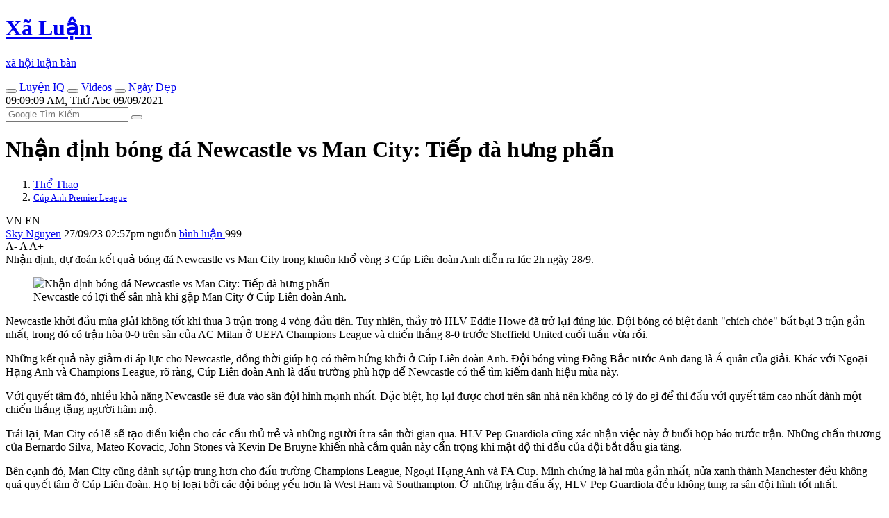

--- FILE ---
content_type: text/html; charset=UTF-8
request_url: https://en.xaluan.com/modules.php?name=News&file=article&sid=3667504
body_size: 9743
content:
<!DOCTYPE html>
<!--[if IE 8 ]><html class="ie ie8" lang="vi_VN"> <![endif]-->
<!--[if (gte IE 9)|!(IE)]><!-->
<html itemscope itemtype="http://schema.org/NewsArticle" itemid="https://www.xaluannews.com/modules.php?name=News&file=article&sid=3667504" xmlns="http://www.w3.org/1999/xhtml" xmlns:og="http://opengraphprotocol.org/schema/" xmlns:fb="http://www.facebook.com/2008/fbml" lang="vi_VN">
<!--<![endif]-->
<head prefix="og: http://ogp.me/ns# fb: http://ogp.me/ns/fb# article: http://ogp.me/ns/article#">
<meta name="viewport" content="width=device-width, initial-scale=1.0, minimum-scale=1.0, maximum-scale=5.0"/>
<meta charset="UTF-8"/>
<meta name="theme-color" content="#EA3328">
<meta http-equiv="audience" content="General">
<meta http-equiv="cache-control" content="public">
<meta http-equiv="x-dns-prefetch-control" content="on">
<meta http-equiv="X-UA-Compatible" content="IE=edge,chrome=1"/>
<meta name="rating" content="general">
<meta name="distribution" content="global">
<meta name="copyright" content="Copyright (c) by XALUAN Tin Nóng">
<meta name="generator" content="XALUAN Tin Nóng Copyright (c) 2006, News and Publisher">

<meta name="verify-v1" content="4oHIHdLOrcICwVRxw+USU+j8C4nSAlZp2KiQU6qH++o="/>
<link rel="alternate" type="application/rss+xml" title="News Feed" href="/Home.rss">
<link rel="manifest" href="/manifest.json">

<meta name="google-play-app" content="app-id=com.xaluanwww">
<link rel="android-touch-icon" href="/mobile/images/apple-touch-icon-precomposed.png"/>

<meta name="apple-itunes-app" content="app-id=452490912" />
<meta name="apple-mobile-web-app-capable" content="yes" />
<link rel="apple-touch-icon" href="/mobile/images/apple-touch-icon-precomposed.png" />
<link rel="apple-touch-icon-precomposed" href="/mobile/images/apple-touch-icon-precomposed.png"/>
<link rel="apple-touch-startup-image" href="/mobile/images/startup.jpg"/>
<link rel="shortcut icon" sizes="16x16" href="/favicon.ico" type="image/x-icon"/>
<link rel="icon" sizes="144x144" href="/xlnews/images/logos/x144.png" type="image/png"/>
<meta http-equiv="refresh" content="10800;url=/" />
<meta name="application-name" content="XãLuận News"/>
<meta name="msapplication-TileImage" content="/xlnews/images/logos/x144.png"/>
<meta name="msapplciation-starturl" content="https://www.xaluannews.com">
<meta name="msapplication-config" content="/mobile/images/wintiles/browserconfig.xml"/>

<meta property="fb:app_id" content="1658659817638345" />

<meta itemprop="author" name="author" content="XALUAN Tin Nóng">
<meta property="og:site_name" content="XALUAN Tin Nóng" itemprop="sourceOrganization" name="source" />

<meta name="robots" content="index, follow" />
<meta name="revisit-after" content="270 days" />
<meta name="keywords" content="Nhận định bóng đá Newcastle vs Man City: Tiếp đà hưng phấn" />
<meta name="description" itemprop="description" property="og:description" content="Nhận định, dự đoán kết quả bóng đá Newcastle vs Man City trong khuôn khổ vòng 3 Cúp Liên đoàn Anh diễn ra lúc 2h ngày 28/9." />
<meta name="pubdate" itemprop="datePublished" property="og:published_time" content="2023-09-27T01:57:08+00:00"/>
<meta itemprop="genre" name="medium" content="News" />
<meta itemprop="identifier" name="articleid" content="3667504" />
<meta itemprop="alternativeHeadline" name="hdl_p" content="Nhận định bóng đá Newcastle vs Man City: Tiếp đà hưng phấn. Cúp Anh Premier League" />
<meta itemprop="mainEntityOfPage" content="https://www.xaluannews.com/modules.php?name=News&file=article&sid=3667504" />
<meta itemprop="image" content="https://www.xaluannews.com/images/news/Image/2023/09/27/26513e053e5068.img.jpg"></meta> 
<meta itemprop="dateModified" content="2023-09-27T01:57:08+00:00" />	
<meta property="og:locale" content="vi_VN" />
<meta property="og:type" content="article" />
<meta property="og:title" content="Nhận định bóng đá Newcastle vs Man City: Tiếp đà hưng phấn">
<meta property="og:image" name="xlarge" content="https://www.xaluannews.com/images/news/Image/2023/09/27/26513e053e5068.img.jpg" />
<meta property="og:url" itemprop="url" content="https://www.xaluannews.com/modules.php?name=News&file=article&sid=3667504" />
<meta property="article:publisher" content="https://www.facebook.com/102479877767483" />
<meta property="article:author" content="https://www.facebook.com/102479877767483" />
<meta property="article:section" content="Thể Thao">
<meta property="article:section2" content="Cúp Anh Premier League">
<meta property="article:published_time" content="2023-09-27T01:57:08+00:00" />
<meta property="article:modified_time" content="2023-09-27T01:57:08+00:00" />
<link rel="shortlink" href="https://www.xaluannews.com/article/3667504/" />
<link rel="canonical" href="https://www.xaluannews.com/modules.php?name=News&file=article&sid=3667504" />
<title>Nhận định bóng đá Newcastle vs Man City: Tiếp đà hưng phấn</title>

<script type="application/ld+json">{"@context": "https://schema.org",  "@type": "NewsArticle",  "mainEntityOfPage": {"@type": "WebPage", "@id": "https://www.xaluannews.com/modules.php?name=News&file=article&sid=3667504"}, 
	"headline":"Nhận định bóng đá Newcastle vs Man City: Tiếp đà hưng phấn", "url":"https://www.xaluannews.com/modules.php?name=News&file=article&sid=3667504", 
	"image":{"@type":"ImageObject", "url":"https://www.xaluannews.com/images/news/Image/2023/09/27/26513e053e5068.img.jpg"},
	"dateCreated":"2023-09-27T01:57:08+00:00", "datePublished": "2023-09-27T01:57:08+00:00",  "dateModified": "2023-09-27T01:57:08+00:00",
	"author": {"@type": "Person", "name": "Sky Nguyễn"},
	"publisher": {"@type": "Organization", "name": "XALUAN Tin Nóng", "legalName" : "Xã Luận News", "url":"https://www.xaluannews.com", "foundingDate": "2006", "founders": [ { "@type": "Person", "name": "Ben NGUYEN" }],
    "logo": {"@type": "ImageObject", "url": "https://www.xaluannews.com/images/logo192x192.png"}},
	"description": "Nhận định, dự đoán kết quả bóng đá Newcastle vs Man City trong khuôn khổ vòng 3 Cúp Liên đoàn Anh diễn ra lúc 2h ngày 28/9. "}
</script>

<link rel="dns-prefetch" href="https://www.google-analytics.com" crossorigin="anonymous">
<link rel="preconnect" href="https://fonts.googleapis.com" crossorigin>
<link rel="preconnect" href="https://fonts.gstatic.com" crossorigin>
<link rel="dns-prefetch" href="https://cdn.xaluannews.com" crossorigin="anonymous">
<link rel="preload" as="font" type="font/ttf" href="https://cdn.xaluannews.com/xlnews/css/fonts/fontawesome/fonts/Font-Awesome.ttf" crossorigin>
<link rel="preload" as="font" type="font/ttf" href="https://fonts.gstatic.com/s/robotoslab/v23/BngMUXZYTXPIvIBgJJSb6ufC5qW54A.woff2" crossorigin>
<link rel="preload" as="font" type="font/ttf" href="https://fonts.gstatic.com/s/robotoslab/v23/BngMUXZYTXPIvIBgJJSb6ufD5qW54A.woff2" crossorigin>
<link rel="preload" as="font" type="font/ttf" href="https://fonts.gstatic.com/s/robotoslab/v23/BngMUXZYTXPIvIBgJJSb6ufN5qU.woff2" crossorigin>
<link rel="stylesheet" type="text/css" href="https://cdn.xaluannews.com/xlnews/css/styles.bs.ws.min.04.css">
<script async src="https://www.googletagmanager.com/gtag/js?id=G-XYRDSY1783"></script>
<script>
	window.dataLayer = window.dataLayer || [];
	function gtag(){dataLayer.push(arguments);}
	gtag("js", new Date());
	gtag("config", "G-XYRDSY1783");
</script>

<script>var xlArticle = {sid:3667504, topicid:69, catid:5, aid:"Sky", time:"2023-09-27 14:57:08", counter:4046, type:0, media:0, censor:0, noads:false};
var sourcewlist = ""; var source_url = "aHR0cHM6Ly9iYW9tb2kuY29tL25oYW4tZGluaC1ib25nLWRhLW5ld2Nhc3RsZS12cy1tYW4tY2l0eS10aWVwLWRhLWh1bmctcGhhbi9jLzQ3MDQ5NjE1LmVwaQ==";
</script>

<script>var noadspage=false;</script>
<script src="https://cdn.xaluannews.com/xlnews/js/jquery.bootstrap.main.js" id="jquerybootstrap"></script>
</head>
<body class="bg-white">
	<header class="xl-header-fixed col-sm-12 col-lg-2 float-left fixed-top">

		<!-- Start: Xl header logo  -->   
		<div class="xl-header-logo-row desktop-logo">
			<div class="header-logo font-logo">
				<a href="/">				
					<h1 class="text-logo font-weight-bold text-center m-0">Xã Luận</h1>
					<p class="slogan text-center font-weight-bold text-dark mb-0">xã hội luận bàn</p>
				</a>
			</div>
		</div><!-- End: Xl header logo  --> 

		<!-- Start: Header mobile  -->
		<div id="menu-header-mobi" class="xl-header-mobile">
			
		</div><script>menuHeaderMobi();</script><!-- End: Header mobile  -->	

		<!-- Start: Header main menu -->
		<div class="sidebar-main-menu h-100">
            <!-- Start: Category nav -->
			<nav id="menu-main-side" class="category-nav primary-nav overflow-auto h-100 pb-4">
				
            </nav><script>menuMainSide();</script><!-- End: Category nav -->
        </div><!-- End: Header main menu -->
	</header>

	<!-- Start: Xl Site header  -->  
	<div class="xl-site-header col-sm-12 col-lg-10 float-lg-right mb-3 clearfix border-cyan notranslate" translate="no">

        <!-- Start: Site ads header -->   
		<div class="section-ads row py-2 mt-5 mt-lg-0">
			<section class="text-center w-100 clearfix" id="adheader">

	<div id="sl_header" class="mx-auto ads-mw" style=""></div>
	<script> <!-- header ads article -->
	if(xlGad["header"] && isMobile){
	document.getElementById("sl_header").innerHTML = '<ins class="adsbygoogle" style="display:block; margin: 0 auto; min-height: 152px;" data-full-width-responsive="true" data-ad-format="' 
	+ xlGad["header_fomat"] + '" data-ad-client="' + xlGad["client"] + '" data-ad-slot="' + xlGad["header"] + '"></ins>';	
	(adsbygoogle = window.adsbygoogle || []).push({ });
	}
	</script>
	    	</section>
		</div><!-- End: Site ads header -->   
        
        <!-- Start: Xl header content  -->   
		<div class="xl-header-content d-flex py-2">

            <!-- Start: Top new host -->
        	<div class="top-new-host flex-grow-1 d-lg-flex">
        		<div class="menu-horizontal d-flex justify-content-center text-uppercase font-weight-bold">
            		<a href="/pages.php?p=game" class="link-term float-left mr-3" data-tooltip="on" title="Chơi game rèn trí não!"><button aria-label="IQ Games" class="btn btn-light btn-circle rounded-circle mr-1"><i class="fas fa-user-graduate text-danger"></i></button>
					 Luyện IQ</a>
            		<a href="/pages.php?p=vid" class="link-term float-left mr-3" data-tooltip="on" title="Những videos clip hay nhất hôm nay"><button aria-label="Popular Videos" class="btn btn-light btn-circle rounded-circle mr-1"><i class="fas fa-video text-info"></i></button>
					 Videos</a>
            		<a href="#xl-modaldate" class="link-term float-left mr-3" id="xl-modaldate" data-toggle="modal" data-target="#modalTemplate" data-tooltip="on" title="Lịch Âm, Tìm ngày đẹp, Ngày lễ, Giờ đẹp"><button aria-label="Lunar Calendar" class="btn btn-light btn-circle rounded-circle mr-1"><i class="fas fa-calendar-alt text-success"></i></button>
					 Ngày Đẹp</a>
            	</div>
        	</div><!-- End: Top new host -->

            <!-- Start: Xl header right  -->    
            <div class="xl-header-right d-none d-lg-flex">
            	<div class="xl-today float-left d-none d-xl-block">
            		<i class="fas fa-alarm"></i><div id="XlClock" class="XlClock">09:09:09 AM, Thứ Abc 09/09/2021</div>
            	</div>

            	<div class="xl-search-form float-right of-hidden" itemscope itemtype="http://schema.org/WebSite">
					<meta itemprop="url" content="https://www.xaluannews.com"/>					
					<form itemprop="potentialAction" itemscope itemtype="http://schema.org/SearchAction" action="/search.php" target="_blank" style="height: 100%;">
						<meta itemprop="target" content="https://www.xaluannews.com/search.php?q={q}"/>
						<input type="hidden" value="010476972283472804637:tnoe_pa9f4e" name="cx"> 
						<input type="hidden" value="UTF-8" name="ie">
						<input type="hidden" value="FORID:10" name="cof">
						<input itemprop="query-input" type="text" placeholder="Google Tìm Kiếm.." name="q" required>
						<button class="bt-search" type="submit" name="sa"><i class="fas fa-search"></i></button>
					</form>
				</div>
            </div><!-- End: Xlheader right  -->   
		</div><!-- End: Xl header content  -->   
        
        <!-- Start: weather new  -->    
		<div id="menu-header-weather" class="xl-weather-new float-left mt-1 border-cyan">
			
		</div><script>menuHeaderWeather();</script><!-- End: weather new  -->
	</div><!-- End: Xl Site header  --> 

	<section id="alertmessage" class="alertmessage col-sm-12 col-lg-10 float-lg-right clearfix"></section>
	
	<!-- Start: Xl main wrapper  -->  
    <div class="xl-main-wrapper col-sm-12 col-lg-10 float-right">
        
        <!-- Start: Xl main content  -->  
    	<div class="main-content row" id="mainContent">
		
			<!-- Start: xl big module main -->
    		<div class="xl-block-main col-12 col-lg xl-lg-w70 clearfix">
                <!-- Start: Post entry title -->	
				<h1 class="entry-title mb-3 clearfix" itemprop="headline">Nhận định bóng đá Newcastle vs Man City: Tiếp đà hưng phấn</h1><!-- End: Post entry title -->	
				
				
                <!--Start: Breadcrumb -->
				<nav aria-label="breadcrumb" class="clearfix pb-2 row align-items-end">
				  <ol class="breadcrumb bg-none py-0 my-0 pr-0 col-10 col-md-6">
					<li class="breadcrumb-item"><a href="/modules.php?name=News&file=category&catid=5" class="text-uppercase font-weight-bold">Thể Thao</a></li>
					<li class="breadcrumb-item" aria-current="page"><small><a href="/modules.php?name=News&file=topic&topicid=69" class="text-uppercase font-weight-bold">Cúp Anh Premier League</a></small></li>
				  </ol>
				  <div id="google_translate_toggle" class="py-0 my-0 pl-0 col-2 col-md-6 text-right font-weight-bold text-secondary" style="cursor: pointer;"><span class="xl-xs-dnone">VN </span><i class="fas fa-headphones"> </i><span> EN </span></div>
				  
				</nav><!--End: Breadcrumb -->
				
                <!-- Start: Details meta -->	 
                <div class="details-meta py-2 border-top border-bottom w-100 mb-3 clearfix">
                    <!-- Start: Meta left -->	
					<div class="meta-left float-left">
						<span class="xl-xs-dnone">
							<i class="fas fa-user-graduate mx-1"></i><a href="#author/Sky">Sky Nguyen</a> 
						</span>
						<i class="fas fa-pen-alt mx-1"></i>
						<time datetime="2023-09-27T01:57:08+00:00" class="mr-2">27/09/23 02:57pm </time>
						<!--googleoff: index-->
						<span class="source xl-xs-dnone"><span style="" class="sourcewlist pr-2 text-lowercase"><i class="fas fa-link"></i> nguồn</span></span>
						<a href="javascript:$('html,body').animate({scrollTop: $('#xlcomments_gr').offset().top},'medium');" class="comment xl-xs-dnone">
							<i class="fas fa-facebook-official text-primary"></i> 
							<!-- <span class="fb-comments-count soccial_act" data-href="https://www.xaluannews.com/modules.php?name=News&file=article&sid=3667504">..</span>-->
							bình luận
						</a><!--googleon: index-->
						<i class="fas fa-book-reader ml-1 text-cyan"></i> <span id="onlinecounter" class="btn badge badge-pill badge-warning">999</span>
					</div><!-- End: Meta left -->		

                    <!-- End: Post font size -->	
					<div class="post-font-size float-right">
						<span class="jfontsize-button font-weight-bold" id="jfontsize-minus" style="cursor: pointer;">A-</span>
						<span class="jfontsize-button font-weight-bold" id="jfontsize-default" style="cursor: pointer;">A </span>
						<span class="jfontsize-button font-weight-bold" id="jfontsize-plus" style="cursor: pointer;">A+</span>
					</div><!-- End: Post font size-->	
				</div><!-- End: Details meta -->
					
				<!-- Start: xl rw -->	 
				<div class="xl-rw-post jfontsizect clearfix" itemprop="articleBody">

					<!-- Start: Home-text -->
					<div class="xl-home-text text-justify mb-4 one-letter-cyan" id="home-text">
                        Nhận định, dự đoán kết quả bóng đá Newcastle vs Man City trong khuôn khổ vòng 3 Cúp Liên đoàn Anh diễn ra lúc 2h ngày 28/9.
					</div><!-- End: Home-text -->
					
					<!-- Start: Home-image -->
					<figure class="figure d-block text-center" id="home-image">
			<img src="https://cdn.xaluannews.com/images/news/Image/2023/09/27/26513e053e5068.img.jpg" class="figure-img img-fluid mb-2" alt="Nhận định bóng đá Newcastle vs Man City: Tiếp đà hưng phấn" width="600" height="420" loading="lazy" id="home-img">
			<figcaption class="figure-caption text-dark"><i class="fas fa-camera"></i> Newcastle có lợi thế sân nhà khi gặp Man City ở Cúp Liên đoàn Anh.</figcaption>
		</figure><!-- End: Home-image -->
					
					<section class="section-ads row clearfix mb-3" id="adarticle_underimg">
						<div class="text-center mx-auto w-100">

	<div id="sl_underimg" class="mx-auto mb-3 ads-mw" style=""></div>  
	<script> <!-- Responsive under img underimg --> 
	if(xlGad["underimg"]){
	document.getElementById("sl_underimg").innerHTML = '<ins class="adsbygoogle" style="display:block" data-ad-format="auto" data-ad-client="' 
		  + xlGad["client"] + '" data-ad-slot="' + xlGad["underimg"] + '"></ins>';	
	(adsbygoogle = window.adsbygoogle || []).push({ });
	}
	</script>
						</div>
					</section>

										
					<!-- Start: Body-text -->
					<div class="xl-body-text" id="body-text">
						<p>Newcastle khởi đầu mùa giải không tốt khi thua 3 trận trong 4 vòng đầu tiên. Tuy nhiên, thầy trò HLV Eddie Howe đã trở lại đúng lúc. Đội bóng có biệt danh "chích chòe" bất bại 3 trận gần nhất, trong đó có trận hòa 0-0 trên sân của AC Milan ở UEFA Champions League và chiến thắng 8-0 trước Sheffield United cuối tuần vừa rồi.</p>
<p>Những kết quả này giảm đi áp lực cho Newcastle, đồng thời giúp họ có thêm hứng khởi ở Cúp Liên đoàn Anh. Đội bóng vùng Đông Bắc nước Anh đang là Á quân của giải. Khác với Ngoại Hạng Anh và Champions League, rõ ràng, Cúp Liên đoàn Anh là đấu trường phù hợp để Newcastle có thể tìm kiếm danh hiệu mùa này.</p>
<p>Với quyết tâm đó, nhiều khả năng Newcastle sẽ đưa vào sân đội hình mạnh nhất. Đặc biệt, họ lại được chơi trên sân nhà nên không có lý do gì để thi đấu với quyết tâm cao nhất dành một chiến thắng tặng người hâm mộ.</p>
<p>Trái lại, Man City có lẽ sẽ tạo điều kiện cho các cầu thủ trẻ và những người ít ra sân thời gian qua. HLV Pep Guardiola cũng xác nhận việc này ở buổi họp báo trước trận. Những chấn thương của Bernardo Silva, Mateo Kovacic, John Stones và Kevin De Bruyne khiến nhà cầm quân này cẩn trọng khi mật độ thi đấu của đội bắt đầu gia tăng.</p>
<p>Bên cạnh đó, Man City cũng dành sự tập trung hơn cho đấu trường Champions League, Ngoại Hạng Anh và FA Cup. Minh chứng là hai mùa gần nhất, nửa xanh thành Manchester đều không quá quyết tâm ở Cúp Liên đoàn. Họ bị loại bởi các đội bóng yếu hơn là West Ham và Southampton. Ở những trận đấu ấy, HLV Pep Guardiola đều không tung ra sân đội hình tốt nhất.</p>
<p>Kể từ khi Newcastle đổi chủ mới, Man City không còn những chiến thắng dễ dàng trước đối thủ. Với hoàn cảnh hiện tại, trận đấu tại St. James Park hứa hẹn sẽ cân bằng hơn.</p>
<p><strong>Đội hình dự kiến Newcastle vs Man City</strong></p><section class="section-ads row clearfix mb-3" id="adinarticle">
	<div id="sl_inarticle" class="mx-auto w-100 ads-mw" style=""></div>
	<script><!-- Native in article -->
	if(xlGad["in_Marticle"]){
	document.getElementById("sl_inarticle").innerHTML = '<ins class="adsbygoogle" style="display:block; text-align:center;" data-ad-format="auto" data-ad-layout="in-article" data-ad-client="' 
		  + xlGad["client"] + '" data-ad-slot="' + xlGad["in_Marticle"] + '"></ins>';
	(adsbygoogle = window.adsbygoogle || []).push({ });
	}
	</script>
	</section>
<p>Newcastle: Pope; Trippier, Schar, Botman, Burn; Longstaff, Guimaraes, Anderson; Almiron, Wilson, Barnes.</p>
<p>Man City: Ortega; Walker, Akanji, Gvardiol, Sergio Gomez; Phillips, Nunes; Doku, Lewis, Bobb; Haaland.</p>
<p>Dự đoán: Newcastle 2-1 Man City</p>
					</div><!-- End: Body-text -->
					
					<!-- Start: Article Source -->
					<div class="article-source flex-s-s mb-2">
						<span class="f1-s-12 mr-2"><a class="text-dark" href="//www.xaluan.com/modules.php?name=News&file=article&sid=3667504">Nguồn Tin:</a></span> <!--googleoff: index--><span style="" class="sourcewlist text-lowercase"></span>
						<div id="xllike2" class="fb-like float-right" data-href="" data-width="120" data-layout="button_count" data-action="like" data-size="large" data-share="false"></div><!--googleon: index-->
					</div><!-- End: Article Source -->     
				</div>  

				<section class="section-ads row clearfix mb-3"id="adarticle_end">
					<div class="text-center mx-auto w-100">

	<div id="sl_endart" class="mx-auto w-100 ads-mw" style="display:block;"></div> 
	<script> <!-- Reponsive mobile horizontal midle article endart -->
	if(xlGad["endart"]){
	document.getElementById("sl_endart").innerHTML = '<ins class="adsbygoogle" style="display:block;" data-ad-format="auto" data-ad-client="' 
		  + xlGad["client"] + '" data-ad-slot="' + xlGad["endart"] + '"></ins>';	
	(adsbygoogle = window.adsbygoogle || []).push({ });
	}
	</script>
					</div>
				</section>

				
				<!-- Start: Like share bottom -->	
				<div class="details-meta clearfix w-100 mb-4" id="nav-like-share">
					<!--A2HS-button-->
					<!--NAV-button-group-->
				</div><!-- End: Like share bottom -->
				
				<!-- Start: Posts same topic -->
				<div class="xl-related-news-post w-100 mb-2 clearfix hover-text-cyan">
					<div class="header-title position-relative mb-3 text-uppercase text-center text-md-left">
						<a class="position-relative bg-white px-1 pl-md-0 pr-md-3 text-cyan" href="/modules.php?name=News&file=topic&topicid=69">MỚI: Cúp Anh Premier League</a>
					</div>

					<div class="row" id="pass-articles-list">
						 <!-- Start: post item-->	
					    <article class="post-item col-sm-6 mb-2 xl-has-img">
					    	<a href="/modules.php?name=News&file=article&sid=3667503" class="d-block h-100">
								<figure class="w-img100 float-right ml-3 mr-0 float-sm-left ml-sm-0 mr-sm-3 mb-1 ripple">
									<span class="post-thumbnail d-block overflow-hidden position-relative">
										<img loading="lazy" class="lazyload" data-src="https://cdn.xaluannews.com/images/news/Image/2023/09/27/small_36513e01646641.img.jpg" src="/xlnews/images/1x1.png">
									</span>
								</figure>
								
								<h5 class="post-title mb-2 xl-text-cut3">
									Pep Guardiola nêu “lí do của mùa giải” khiến Man City mất chức vô địch
								</h5>
							</a>	
					    </article><!-- End: post item--><!-- Start: post item-->	
					    <article class="post-item col-sm-6 mb-2 xl-has-img">
					    	<a href="/modules.php?name=News&file=article&sid=3667490" class="d-block h-100">
								<figure class="w-img100 float-right ml-3 mr-0 float-sm-left ml-sm-0 mr-sm-3 mb-1 ripple">
									<span class="post-thumbnail d-block overflow-hidden position-relative">
										<img loading="lazy" class="lazyload" data-src="https://cdn.xaluannews.com/images/news/Image/2023/09/27/small_86513926e2781c.img.jpg" src="/xlnews/images/1x1.png">
									</span>
								</figure>
								
								<h5 class="post-title mb-2 xl-text-cut3">
									Man Utd đè bẹp Crystal Palace ở cúp Liên đoàn Anh
								</h5>
							</a>	
					    </article><!-- End: post item--><!-- Start: post item-->	
					    <article class="post-item col-sm-6 mb-2 xl-has-img">
					    	<a href="/modules.php?name=News&file=article&sid=3667420" class="d-block h-100">
								<figure class="w-img100 float-right ml-3 mr-0 float-sm-left ml-sm-0 mr-sm-3 mb-1 ripple">
									<span class="post-thumbnail d-block overflow-hidden position-relative">
										<img loading="lazy" class="lazyload" data-src="https://cdn.xaluannews.com/images/news/Image/2023/09/26/small_4651294f554246.img.jpg" src="/xlnews/images/1x1.png">
									</span>
								</figure>
								
								<h5 class="post-title mb-2 xl-text-cut3">
									MU và điểm sáng Hannibal Mejbri: Chờ “Quỷ đỏ” lột xác
								</h5>
							</a>	
					    </article><!-- End: post item--><!-- Start: post item-->	
					    <article class="post-item col-sm-6 mb-2 xl-has-img">
					    	<a href="/modules.php?name=News&file=article&sid=3667376" class="d-block h-100" id="navnextpostUrl">
								<figure class="w-img100 float-right ml-3 mr-0 float-sm-left ml-sm-0 mr-sm-3 mb-1 ripple">
									<span class="post-thumbnail d-block overflow-hidden position-relative">
										<img loading="lazy" class="lazyload" data-src="https://cdn.xaluannews.com/images/news/Image/2023/09/26/small_365123adeb519e.img.jpg" src="/xlnews/images/1x1.png">
									</span>
								</figure>
								
								<h5 class="post-title mb-2 xl-text-cut3">
									Nhận định bóng đá Man Utd vs Crystal Palace: Tiếp đà chiến thắng
								</h5>
							</a>	
					    </article><!-- End: post item-->					</div>
				</div><!-- End: Posts same topic -->

				<!-- Start: Leave a comment -->
				<div id="xlcomments_gr" class="leave-comment w-100 mb-3 clearfix">
					<div class="pb-3">
						<button type="button" aria-label="Send Smg" class="btn btn-primary btn-sm float-right ml-1" style="font-size: 75%;font-weight: bold;" onclick="sendMessenger(window.location.href);"><i class="fas fa-comment text-white"></i> Gửi Msg</button> 
						<div id="xllike" class="fb-like float-right" data-href="" data-width="160" data-layout="button_count" data-action="like" data-size="large" data-share="true"></div>
					</div>
										<div id="xlcomments" class="fb-comments w-100" data-href="https://xaluan.com/modules.php?name=News&file=article&sid=3667504" data-width="100%" data-numposts="5"></div>
									</div><!-- End: Leave a comment -->
				
				<section class="section-ads row clearfix mb-3" id="adarticle_footer">
					<div class="text-center mx-auto w-100">

	<div id="sl_footart" class="mx-auto w-100 ads-mw" style=""></div>
	<script> <!-- Resonsive mobile bottom footart -->
	if(xlGad["footart"]){
	document.getElementById("sl_footart").innerHTML = '<ins class="adsbygoogle" style="display:block;" data-ad-format="auto" data-ad-client="' 
		  + xlGad["client"] + '" data-ad-slot="' + xlGad["footart"] + '"></ins>';	
	(adsbygoogle = window.adsbygoogle || []).push({ });
	}
	</script>
					</div>
				</section>

				<!-- Start: Posts same category -->
				<div class="posts-same-category clearfix w-100 mb-3 hover-text-cyan">

					<div class="header-title position-relative mb-3 mt-4 text-uppercase text-center text-md-left">
						<a class="position-relative bg-white px-1 pl-md-0 pr-md-3 text-cyan" href="/modules.php?name=News&file=category&catid=5">
						HOT: Thể Thao : 27/09/2023</a>
					</div>
					<!-- Start: category post -->  
					<div class="category-post mb-3 row">
					<!-- Start: first category post -->  
							
							<!-- Start: post item-->	
						    <article class="post-item col-6 col-sm-3 mb-3">
						    	<a href="/modules.php?name=News&file=article&sid=3667505" class="d-table h-100">
									<figure class="post-thumbnail overflow-hidden position-relative mb-3 ripple">
										<img loading="lazy" class="lazyload" data-src="https://cdn.xaluannews.com/images/news/Image/2023/09/27/small_46513e11686684.img.jpg">
									</figure>
									<h5 class="post-title"> 
										Võ sĩ Mỹ ra đòn hiểm khiến “Rambo” Raheam Forest ngã gục
									</h5>
								</a>	
	                        </article><!-- End: post item-->
	
							<!-- Start: post item-->	
						    <article class="post-item col-6 col-sm-3 mb-3">
						    	<a href="/modules.php?name=News&file=article&sid=3667460" class="d-table h-100">
									<figure class="post-thumbnail overflow-hidden position-relative mb-3 ripple">
										<img loading="lazy" class="lazyload" data-src="https://cdn.xaluannews.com/images/news/Image/2023/09/27/small_46513876e3d0d8.img.jpg">
									</figure>
									<h5 class="post-title"> 
										Indonesia, Thái Lan “hái vàng”, bỏ xa đoàn Việt Nam tại ASIAD 19
									</h5>
								</a>	
	                        </article><!-- End: post item-->
	
							<!-- Start: post item-->	
						    <article class="post-item col-6 col-sm-3 mb-3">
						    	<a href="/modules.php?name=News&file=article&sid=3667502" class="d-table h-100">
									<figure class="post-thumbnail overflow-hidden position-relative mb-3 ripple">
										<img loading="lazy" class="lazyload" data-src="https://cdn.xaluannews.com/images/news/Image/2023/09/27/small_66513df922b9aa.img.jpg">
									</figure>
									<h5 class="post-title"> 
										Osimhen đòi kiện Napoli, thời sắp tới cho Man United, PSG
									</h5>
								</a>	
	                        </article><!-- End: post item-->
	
							<!-- Start: post item-->	
						    <article class="post-item col-6 col-sm-3 mb-3">
						    	<a href="/modules.php?name=News&file=article&sid=3667451" class="d-table h-100">
									<figure class="post-thumbnail overflow-hidden position-relative mb-3 ripple">
										<img loading="lazy" class="lazyload" data-src="https://cdn.xaluannews.com/images/news/Image/2023/09/27/small_26513862a06d58.img.jpg">
									</figure>
									<h5 class="post-title"> 
										Sự cố chấp khiến “Messi Việt Nam” không thể vươn tới đỉnh cao
									</h5>
								</a>	
	                        </article><!-- End: post item-->
						</div><!-- End: category post -->     
				</div><!-- End: Posts same category --> 

    		</div><!-- End: xl big module main -->

			<!-- Start: Module sidebar -->
			<div class="xl-module-sidebar col-12 col-lg-auto xl-lg-w30 h-auto">

				<!-- Start: xl ads fixed -->
				<section class="section-ads mb-2" id="adright_fixed">
					<div class="text-center mx-auto ads-aside-300 clearfix">

	<div id="sl_adright_fixed" class="text-center mx-auto ads-m-dnone bg-light " style="display:block; width:300px; height:600px;"></div>
	<script>
	if(xlGad["adright_fixed"] && !isMobile){
		document.getElementById("sl_adright_fixed").innerHTML = '<ins class="ads-m-dnone mx-auto adsbygoogle" style="display:inline-block;width:300px;height:600px" data-ad-client="' 
			+ xlGad["client"] + '" data-ad-slot="' + xlGad["adright_fixed"] + '"></ins>';
		(adsbygoogle = window.adsbygoogle || []).push({ });
	}
	</script>
						</div>
				</section><!-- End: xl ads fixed -->

				<!-- Start: xl ads sticky -->
				<div class="xl-sidebar-fixed mb-3">
					<div class="header-title position-relative text-uppercase mb-2 text-cyan">
						<span class="position-relative font-weight-bold bg-white pr-3">Video và Bài nổi bật</span>
					</div>
					
					<section class="section-ads" id="adright_sticky">
						<div class="text-center clearfix ads-aside-300">
<!--VIDS POPULAR
<div id="vidpopular" class="bg-light" style="height:300px;">
	<div id="random2dayvideo" class="text-center h-100" style="">
		<div class="spinner-border text-white my-5" role="status">
		  <span class="sr-only">Loading...</span>
		</div><center>Loading video hay nhất..</center>
	</div>
</div>--><!--/VIDS POPULAR-->
 
	<div id="sl_match_sm" class="my-2" style="display:block; height:300px;"></div>
	<script>
	if(xlGad["articleMatch"]){
		document.getElementById("sl_match_sm").innerHTML = 
			'<ins class="adsbygoogle" style="display:block;" data-ad-client="' 
			+ xlGad["client"] + '" data-ad-slot="' + xlGad["articleMatch"] + '" data-ad-format="autorelaxed" data-matched-content-rows-num="3" data-matched-content-columns-num="1" data-matched-content-ui-type="image_sidebyside"></ins>';
		(adsbygoogle = window.adsbygoogle || []).push({ });
	}
	</script>
						</div>
					</section>
				</div><!-- End: xl ads sticky -->

			</div><!-- End: Module sidebar -->
			
		</div><!-- End: Xl main content  -->
	</div><!-- End: Xl main wrapper  -->  



	<!-- Start: Ads end page -->
	<div class="col-sm-12 col-lg-10 float-right">
		<section class="section-ads row py-2 text-center" id="adendpage">
						</section>
	</div><!-- End: Ads end page -->
	
	<!-- Start: Footer -->
	<footer id="footer" class="col-sm-12 col-lg-10 mb-5 float-right">
	</footer><script>menuFooter();</script><!-- End: Footer -->
	
	<!-- Start: Button show menu -->
	<div class="btn-menu-bottom" id="menu-main">
		<span class="fas fa-bars btn-menu-symbol"></span>
	</div><!-- End: Button show menu -->

	<!--Start: Social share -->
	<div class="btn-social-share bg-primary" id="menu-share">
		<span class="fas fa-podcast btn-menu-symbol"></span>
	</div><!--End: Social share -->
	
	<!--Start: Back to last page -->
	<div class="btn-back-to-last d-none" id="menu-goback">
		<span class="fas fa-arrow-circle-left btn-menu-symbol" id="menu-goback-icon"></span>
	</div><!--End: Back last page -->

	<!--Start: Back to top -->
	<div class="btn-back-to-top" id="menu-gotop">
		<span class="fas fa-arrow-circle-down btn-menu-symbol" id="menu-gotop-icon"></span>
	</div><!--End: Back to top -->

	<!--Start: foot script-->
	<section id="scriptholder">

		<!--<script type="text/javascript" src="https://cdn.xaluannews.com/js/xlanalytics.js" async></script>-->
		<!--No Ads and Vid for Bots or offf host video-->
<!--crawler-->	
	</section><!--End: foot script-->
	
<script defer src="https://static.cloudflareinsights.com/beacon.min.js/vcd15cbe7772f49c399c6a5babf22c1241717689176015" integrity="sha512-ZpsOmlRQV6y907TI0dKBHq9Md29nnaEIPlkf84rnaERnq6zvWvPUqr2ft8M1aS28oN72PdrCzSjY4U6VaAw1EQ==" data-cf-beacon='{"version":"2024.11.0","token":"64be300e2c1e4af7a2c2e1babe846272","r":1,"server_timing":{"name":{"cfCacheStatus":true,"cfEdge":true,"cfExtPri":true,"cfL4":true,"cfOrigin":true,"cfSpeedBrain":true},"location_startswith":null}}' crossorigin="anonymous"></script>
</body>
</html>
<!-- page created in 0.34 giây--><!--cached at:21 12 2025 14:45:37 about 3456000 seconds, as 960 hours for: /modules.php?name=News&file=article&sid=3667504--><!-- Now qc full: 0 ; max load: 10 ; curentload: 5.2 -->